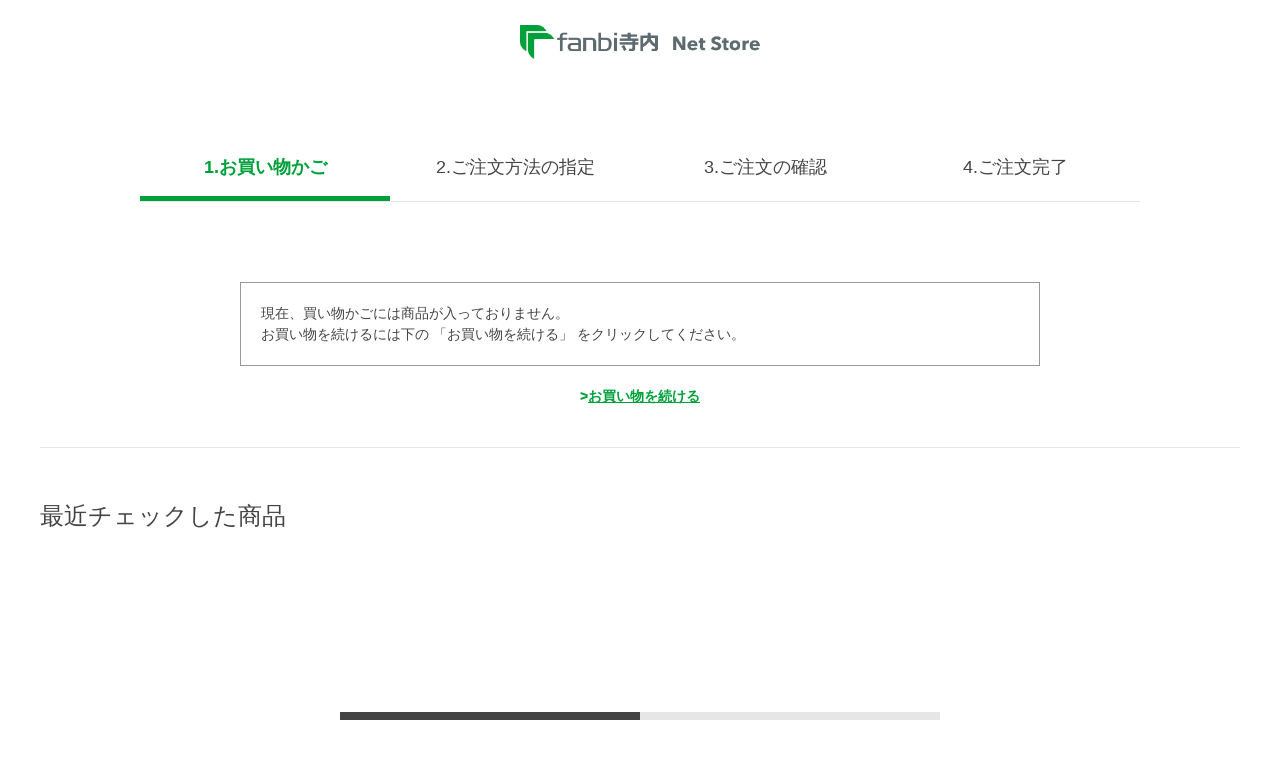

--- FILE ---
content_type: text/html; charset=utf-8
request_url: https://fanbi-store.jp/shop/cart/cart.aspx
body_size: 3289
content:
<!DOCTYPE html>
<html data-browse-mode="P" lang="ja" >
<head>
<meta charset="UTF-8">
<title>買い物かご｜ファンビ寺内ネットストア</title>



<meta name="description" content="大阪の船場、九州の福岡で展開する総合卸商社ファンビ寺内が贈る『ファンビ寺内ネットストア』。会員になればすべての商品が卸価格。会員になっておトクなお買い物をお楽しみください。">
<meta name="keywords" content="ファンビ寺内,ファッション,ビューティー,ヘルス,キャラクター,バラエティ,ライフグッズ,雑貨,卸,仕入">
<meta name="robots" content="noindex">
<meta name="wwwroot" content="" />
<meta name="rooturl" content="https://fanbi-store.jp" />
<meta name="viewport" content="width=1200">
<link rel="stylesheet" type="text/css" href="https://ajax.googleapis.com/ajax/libs/jqueryui/1.12.1/themes/ui-lightness/jquery-ui.min.css">
<link rel="stylesheet" type="text/css" href="https://maxcdn.bootstrapcdn.com/font-awesome/4.7.0/css/font-awesome.min.css">
<link rel="stylesheet" type="text/css" href="/css/sys/reset.css">
<link rel="stylesheet" type="text/css" href="/css/sys/base.css">
<link rel="stylesheet" type="text/css" href="/css/sys/base_form.css">
<link rel="stylesheet" type="text/css" href="/css/sys/base_misc.css">
<link rel="stylesheet" type="text/css" href="/css/sys/layout.css">
<link rel="stylesheet" type="text/css" href="/css/sys/block_common.css">
<link rel="stylesheet" type="text/css" href="/css/sys/block_customer.css">
<link rel="stylesheet" type="text/css" href="/css/sys/block_goods.css">
<link rel="stylesheet" type="text/css" href="/css/sys/block_order.css">
<link rel="stylesheet" type="text/css" href="/css/sys/block_misc.css">
<link rel="stylesheet" type="text/css" href="/css/sys/block_store.css">
<script src="https://ajax.googleapis.com/ajax/libs/jquery/3.4.1/jquery.min.js"></script>
<script src="https://ajax.googleapis.com/ajax/libs/jqueryui/1.12.1/jquery-ui.min.js"></script>
<script src="/lib/jquery.cookie.js"></script>
<script src="/lib/jquery.balloon.js"></script>
<script src="/lib/goods/jquery.tile.min.js"></script>
<script src="/lib/modernizr-custom.js"></script>
<script src="/js/sys/tmpl.js"></script>
<script src="/js/sys/msg.js"></script>
<script src="/js/sys/sys.js"></script>
<script src="/js/sys/common.js"></script>
<script src="/js/sys/search_suggest.js"></script>
<script src="/js/sys/ui.js"></script>

<link rel="stylesheet" type="text/css" href="/css/sys/block_store.css">
<link rel="stylesheet" type="text/css" href="/css/usr/base.css">
<link rel="stylesheet" type="text/css" href="/css/usr/layout.css">
<link rel="stylesheet" type="text/css" href="/css/usr/block.css">
<link rel="stylesheet" type="text/css" href="/css/usr/user.css">
<link rel="stylesheet" type="text/css" href="/css/usr/common.css?2020112601">
<script src="/js/usr/tmpl.js"></script>
<script src="/js/usr/msg.js"></script>
<script src="/js/usr/user.js"></script>
<script src="/js/usr/include_html.js" defer></script>
<script src="/js/usr/common.js"></script>
<script src="/lib/lazysizes.min.js"></script>
<link rel="SHORTCUT ICON" href="/favicon.ico">

<!-- Google Tag Manager -->
<script>(function(w,d,s,l,i){w[l]=w[l]||[];w[l].push({'gtm.start':
new Date().getTime(),event:'gtm.js'});var f=d.getElementsByTagName(s)[0],
j=d.createElement(s),dl=l!='dataLayer'?'&l='+l:'';j.async=true;j.src=
'https://www.googletagmanager.com/gtm.js?id='+i+dl;f.parentNode.insertBefore(j,f);
})(window,document,'script','dataLayer','GTM-TSRKJV9');</script>
<!-- End Google Tag Manager -->
<meta name="google-site-verification" content="JVKsnlmbCttg_T1362UhJALvossEAxHc_QJtGqj9Imw" />

<!-- etm meta -->
<script src="/js/sys/goods_ajax_cart.js"></script>
<script src="/js/sys/goods_ajax_bookmark.js"></script>
<script src="/js/sys/goods_ajax_quickview.js"></script>





</head>
<body class="page-cart" >




<div class="wrapper">
	
		
		
		
				<header id="header" class="pane-header pane-order-header">
	<div class="container">
		<div class="block-header-logo">
			<a class="block-header-logo--link" href="/shop/"><img class="lazyload block-header-logo--img" alt="sitelogo" src="/img/usr/lazyloading.png" data-src="/img/usr/common/header_logo.png"></a>
		</div>
	</div>
</header>

			
	
	
<div class="pane-order-contents">
	<div class="container">
		<main class="pane-main">
			<div class="block-cart">
				<div class="block-cart--wrapper">
					<div class="block-order-flow--step">
    <ul>
        <li class="block-order-flow--step1 block-order-flow--step-current">お買い物かご</li>
        <li class="block-order-flow--step2">ご注文方法の指定</li>
        <li class="block-order-flow--step3">ご注文の確認</li>
        <li class="block-order-flow--step4">ご注文完了</li>
    </ul>
</div>

					



<div class="block-cart--promotion-criteria-list">

	<div class="block-cart--promotion-criteria-list"></div>
</div>
<script language="javascript">
function qty_spin(qtyname,type){
	var qtyval;
	qtyval = document.form[''+qtyname].value;
	
	if(isNaN(qtyval)){
		qtyval = 0;
	}
	else{
		qtyval = Math.floor(qtyval);
		if (type == 'p'){
			qtyval++;
		}else{
			qtyval--;
		}
	}

	if(qtyval < 0 ){
		qtyval = 0;
	}else if(qtyval > 999){
		qtyval = 999;
	}
	
	document.form['' + qtyname].value = qtyval;
}
</script>

<div class="block-cart--promotion-freespace">

</div>

<form method="POST" action="cart.aspx" name="form">
	

	
	<div class="block-cart--infomation">現在、買い物かごには商品が入っておりません。<br>お買い物を続けるには下の 「お買い物を続ける」 をクリックしてください。</div>

	<div class="block-cart--continue-shopping">
		&gt;<input type="button" id="order_back" class="block-cart--continue-shopping-link" value="お買い物を続ける" onclick="location.href='https://fanbi-store.jp/shop/'">
	</div>

	
</form>

<script type="text/javascript" src="/js/sys/order_follow_button.js"></script>



					
					
					
					<div id="cart_itemhistory">
					
					</div>
					<script type="text/javascript">
						(function(){
							jQuery("#cart_itemhistory").load(ecblib.sys.wwwroot + "/shop/goods/ajaxitemhistory.aspx?mode=html&referrer=cart");
						}());
					</script>
					
				</div>
			</div>
		</main>
	</div>
</div>





	
			
		<footer class="pane-footer">
			<div class="container">
				<p id="footer_pagetop" class="block-page-top"><a href="#header"></a></p>
				<ul class="block-switcher">
	<li><span class="block-switcher--current">PC</span></li><li><a class="block-switcher--switch" href="?ismodesmartphone=on">スマートフォン</a></li>
</ul>

				
						<!--ul class="block-switcher">
  <li><span class="block-switcher--current">PC</span></li>
  <li><a href="?ismodesmartphone=on" class="block-switcher--switch">スマートフォン</a></li>
</ul-->

<div id="footernav" class="block-footernav">
  <ul class="block-footernav--item-list">
    <li><a href="/shop/pages/company.aspx">会社概要</a></li>
    <li><a href="/shop/pages/guide.aspx">ご利用ガイド</a></li>
    <li><a href="/shop/pages/kiyaku.aspx">ご利用規約</a></li>
    <li><a href="/shop/pages/law.aspx">特定商取引法に基づく表記</a></li>
    <li><a href="/shop/pages/privacy.aspx">個人情報の取り扱いについて</a></li>
    <li><a href="/shop/contact/contact.aspx">お問い合わせ</a></li>
  </ul>
</div>
<p id="footerlogo"><img src="/img/usr/common/footer_logo.png" alt=""></p>

<p id="copyright" class="block-copyright">&copy; Terauchi co.,ltd.</p>

					
			</div>
		</footer>
	
</div>
<!-- Google Tag Manager (noscript) -->
<noscript><iframe src="https://www.googletagmanager.com/ns.html?id=GTM-TSRKJV9"
height="0" width="0" style="display:none;visibility:hidden"></iframe></noscript>
<!-- End Google Tag Manager (noscript) -->

<script async src="https://s.yimg.jp/images/listing/tool/cv/ytag.js"></script>
<script>
window.yjDataLayer = window.yjDataLayer || [];
function ytag() { yjDataLayer.push(arguments); }
ytag({
  "type":"yjad_retargeting",
  "config":{
    "yahoo_retargeting_id": "L5OJ2BY0CF",
    "yahoo_retargeting_label": "",
    "yahoo_retargeting_page_type": "",
    "yahoo_retargeting_items":[
      {item_id: '', category_id: '', price: '', quantity: ''}
    ]
  }
});
</script>

<script defer src='https://tag-plus-bucket-for-distribution.s3.ap-northeast-1.amazonaws.com/service/e5ZOkMRqgov2046b.js'></script>


</body>
</html>


--- FILE ---
content_type: application/javascript
request_url: https://fanbi-store.jp/js/usr/include_html.js
body_size: 929
content:

includeHTML(
  [
    { filepath: "/js/usr/include/hotword.html", selector: ".block-header-hotword-inner"},
    { filepath: "/js/usr/include/news_banner.html", selector: ".block-top-news" }
  ],
  function() {
    jQuery(function() {
      //hoge.ready();
      //huga.ready();
    });
  }
);

function includeHTML(requestArrayOfJson, usingFuncFromMainjs = function(){;}) {
  var jqXHRList = [];// ajaxの処理のリスト作成
  for (var i = 0; i < requestArrayOfJson.length; i++) {
    jqXHRList.push(
      jQuery.ajax({
        url: requestArrayOfJson[i].filepath,
        cash: false,
        dataType: "html"
      })
    );
  }
  // jqXHRList内のajaxの処理が全て終了したらthen内の処理に移る
  jQuery.when
    .apply(jQuery, jqXHRList)
    .then(
      function() {
        var htmlList = [];// ajaxで取得したhtmlのリスト作成
        for (var i = 0; i < arguments.length; i++) {
          var result = arguments[i];
          htmlList.push(result[0]);
        }
        return htmlList;
      },
      function(){//console.log("Fail to GET HTML by ajax");
      }
    )
    .then(
      function(htmlList) { // 各htmlのinclude処理
        for (var i = 0; i < requestArrayOfJson.length; i++) {
          jQuery(requestArrayOfJson[i].selector).html(htmlList[i]);
        }
      },
      function(){//console.log("Fail to write HTML");
      }
    )
    .then(
      function() {// JSのファイルを読み込んだ後、コールバックでこの関数の第二引数として渡した関数実行。
        jQuery('.block-header-hotword-more').on('click',function(){
          jQuery(this).parents('.block-header-hotword-inner').addClass('active');
        });
        jQuery('.block-header-hotword-close').on('click',function(){
          jQuery(this).parents('.block-header-hotword-inner').removeClass('active');
        });
        
        var $setElem = jQuery('.rpImg'),
        pcName = '_pc.',
        spName = '_sp.',
        brPoint = 750;
        $setElem.each(function(){
          var $this = jQuery(this);
          function imgSize(){
          var ww = parseInt(jQuery(window).width());
            if(ww > brPoint) {
              $this.attr('src',$this.attr('src').replace(spName,pcName));
            } else if(ww <= brPoint) {
              $this.attr('src',$this.attr('src').replace(pcName,spName));
            }
          }
          jQuery(window).resize(function(){imgSize();});
          imgSize();
        });
        
        //jQuery.getScript("読み込みたい外部JSのパス", usingFuncFromMainjs);
      },
      function(){//console.log("Fail to get 読み込みたい外部JS");
      }
    );
}